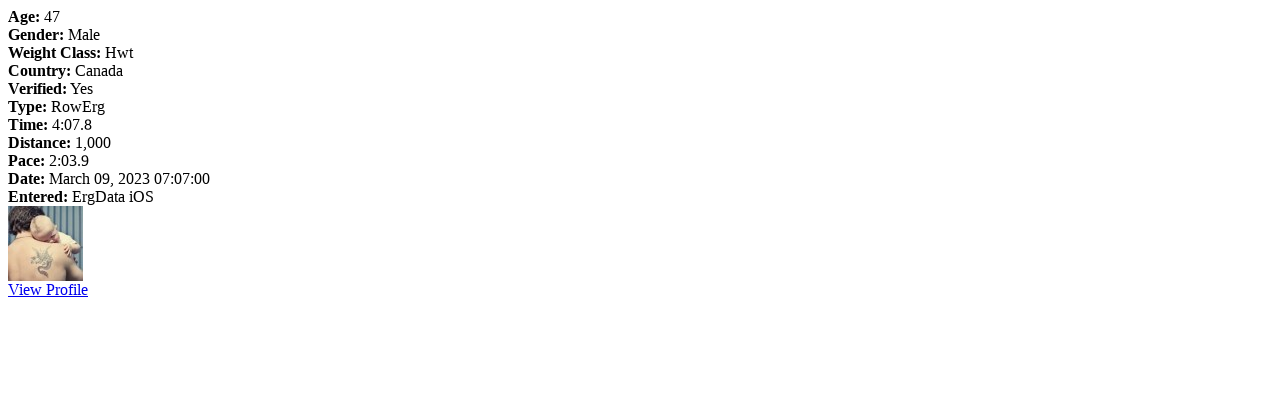

--- FILE ---
content_type: text/html; charset=UTF-8
request_url: https://log.concept2.com/rankings/detail/73620310/individual/1805254
body_size: 310
content:
<div class="container-fluid">
  <div class="row">
    <div class="profile-mini-details">
      <strong>Age:</strong> 47 <br>

              <strong>Gender:</strong> Male <br>
                  <strong>Weight Class:</strong> Hwt <br>
                <strong>Country:</strong> Canada<br>
                        <strong>Verified:</strong> Yes<br>
      
      <strong>Type:</strong> RowErg<br>
      <strong>Time:</strong> 4:07.8 <br>
      <strong>Distance:</strong> 1,000<br>
      <strong>Pace:</strong> 2:03.9<br>
      <strong>Date:</strong> March 09, 2023 07:07:00<br>
      <strong>Entered:</strong> ErgData iOS<br>
          </div>
    <div class="profile-mini-actions">
                        <div class="profile-mini-image">
            <img src="https://media.concept2.com/assets/uploads/profiles/1805254/square/491adfa990821605216cb8fd268cc995.jpeg" alt="" class="img-responsive">
          </div>
                        <div class="profile-requests">
          </div>
  
  <div class="profile-actions">

                
          <div class="profile-actions__action">
        <a href="https://log.concept2.com/profile/1805254" class="btn btn-primary"><i class="icon-user"></i> View Profile</a>
      </div>
    
    
  </div>
        
          </div>
  </div>
</div>


